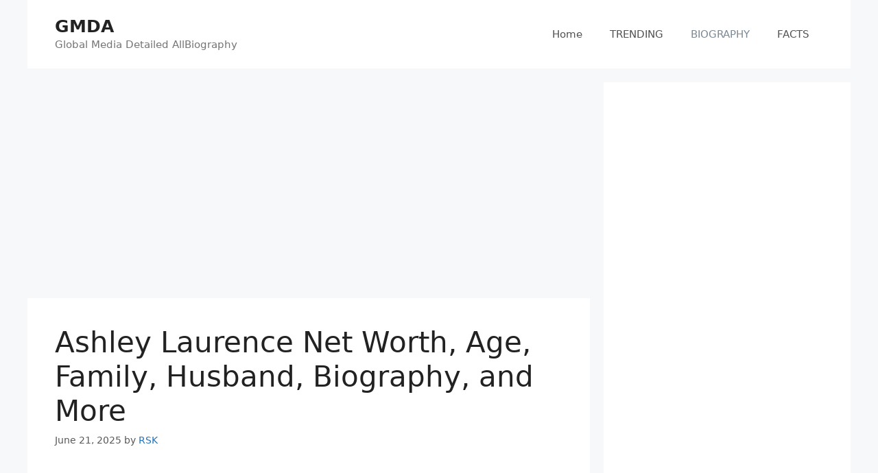

--- FILE ---
content_type: text/html; charset=UTF-8
request_url: https://gmda.in/ashley-laurence/
body_size: 20775
content:
<!DOCTYPE html>
<html lang="en-US">
<head>
	<meta charset="UTF-8">
	<meta name='robots' content='index, follow, max-image-preview:large, max-snippet:-1, max-video-preview:-1' />
<meta name="viewport" content="width=device-width, initial-scale=1">
	<!-- This site is optimized with the Yoast SEO plugin v26.7 - https://yoast.com/wordpress/plugins/seo/ -->
	<title>Ashley Laurence Net Worth, Family, Husband, Biography, and More</title>
	<meta name="description" content="Ashley Laurence is a Popular Actress. Ashley is known for portraying the role of &#039;Kirsty Cotton&#039; in the movie &#039;Hellraiser&#039;." />
	<link rel="canonical" href="https://gmda.in/ashley-laurence/" />
	<meta property="og:locale" content="en_US" />
	<meta property="og:type" content="article" />
	<meta property="og:title" content="Ashley Laurence Net Worth, Family, Husband, Biography, and More" />
	<meta property="og:description" content="Ashley Laurence is a Popular Actress. Ashley is known for portraying the role of &#039;Kirsty Cotton&#039; in the movie &#039;Hellraiser&#039;." />
	<meta property="og:url" content="https://gmda.in/ashley-laurence/" />
	<meta property="og:site_name" content="GMDA" />
	<meta property="article:published_time" content="2025-06-21T17:22:41+00:00" />
	<meta property="og:image" content="https://gmda.in/wp-content/uploads/2022/09/Ashley-Laurence-4.jpg" />
	<meta property="og:image:width" content="1080" />
	<meta property="og:image:height" content="1290" />
	<meta property="og:image:type" content="image/jpeg" />
	<meta name="author" content="RSK" />
	<meta name="twitter:card" content="summary_large_image" />
	<meta name="twitter:label1" content="Written by" />
	<meta name="twitter:data1" content="RSK" />
	<meta name="twitter:label2" content="Est. reading time" />
	<meta name="twitter:data2" content="5 minutes" />
	<script type="application/ld+json" class="yoast-schema-graph">{"@context":"https://schema.org","@graph":[{"@type":"Article","@id":"https://gmda.in/ashley-laurence/#article","isPartOf":{"@id":"https://gmda.in/ashley-laurence/"},"author":{"name":"RSK","@id":"https://gmda.in/#/schema/person/4b40bb032ed9a4a911962a9144b3361b"},"headline":"Ashley Laurence Net Worth, Age, Family, Husband, Biography, and More","datePublished":"2025-06-21T17:22:41+00:00","mainEntityOfPage":{"@id":"https://gmda.in/ashley-laurence/"},"wordCount":1101,"commentCount":3,"publisher":{"@id":"https://gmda.in/#/schema/person/4b40bb032ed9a4a911962a9144b3361b"},"image":{"@id":"https://gmda.in/ashley-laurence/#primaryimage"},"thumbnailUrl":"https://gmda.in/wp-content/uploads/2022/09/Ashley-Laurence-4.jpg","articleSection":["BIOGRAPHY"],"inLanguage":"en-US","potentialAction":[{"@type":"CommentAction","name":"Comment","target":["https://gmda.in/ashley-laurence/#respond"]}]},{"@type":"WebPage","@id":"https://gmda.in/ashley-laurence/","url":"https://gmda.in/ashley-laurence/","name":"Ashley Laurence Net Worth, Family, Husband, Biography, and More","isPartOf":{"@id":"https://gmda.in/#website"},"primaryImageOfPage":{"@id":"https://gmda.in/ashley-laurence/#primaryimage"},"image":{"@id":"https://gmda.in/ashley-laurence/#primaryimage"},"thumbnailUrl":"https://gmda.in/wp-content/uploads/2022/09/Ashley-Laurence-4.jpg","datePublished":"2025-06-21T17:22:41+00:00","description":"Ashley Laurence is a Popular Actress. Ashley is known for portraying the role of 'Kirsty Cotton' in the movie 'Hellraiser'.","breadcrumb":{"@id":"https://gmda.in/ashley-laurence/#breadcrumb"},"inLanguage":"en-US","potentialAction":[{"@type":"ReadAction","target":["https://gmda.in/ashley-laurence/"]}]},{"@type":"ImageObject","inLanguage":"en-US","@id":"https://gmda.in/ashley-laurence/#primaryimage","url":"https://gmda.in/wp-content/uploads/2022/09/Ashley-Laurence-4.jpg","contentUrl":"https://gmda.in/wp-content/uploads/2022/09/Ashley-Laurence-4.jpg","width":1080,"height":1290,"caption":"Ashley Laurence Wiki"},{"@type":"BreadcrumbList","@id":"https://gmda.in/ashley-laurence/#breadcrumb","itemListElement":[{"@type":"ListItem","position":1,"name":"Home","item":"https://gmda.in/"},{"@type":"ListItem","position":2,"name":"Ashley Laurence Net Worth, Age, Family, Husband, Biography, and More"}]},{"@type":"WebSite","@id":"https://gmda.in/#website","url":"https://gmda.in/","name":"GMDA","description":"Global Media Detailed AllBiography","publisher":{"@id":"https://gmda.in/#/schema/person/4b40bb032ed9a4a911962a9144b3361b"},"potentialAction":[{"@type":"SearchAction","target":{"@type":"EntryPoint","urlTemplate":"https://gmda.in/?s={search_term_string}"},"query-input":{"@type":"PropertyValueSpecification","valueRequired":true,"valueName":"search_term_string"}}],"inLanguage":"en-US"},{"@type":["Person","Organization"],"@id":"https://gmda.in/#/schema/person/4b40bb032ed9a4a911962a9144b3361b","name":"RSK","image":{"@type":"ImageObject","inLanguage":"en-US","@id":"https://gmda.in/#/schema/person/image/","url":"https://secure.gravatar.com/avatar/a347d9cae150363cfe54d5eafade6749279b0a6e1f3cbb76b0cac457191ea53d?s=96&d=mm&r=g","contentUrl":"https://secure.gravatar.com/avatar/a347d9cae150363cfe54d5eafade6749279b0a6e1f3cbb76b0cac457191ea53d?s=96&d=mm&r=g","caption":"RSK"},"logo":{"@id":"https://gmda.in/#/schema/person/image/"},"sameAs":["https://gmda.in"]}]}</script>
	<!-- / Yoast SEO plugin. -->


<link rel="alternate" type="application/rss+xml" title="GMDA &raquo; Feed" href="https://gmda.in/feed/" />
<link rel="alternate" type="application/rss+xml" title="GMDA &raquo; Comments Feed" href="https://gmda.in/comments/feed/" />
<link rel="alternate" type="application/rss+xml" title="GMDA &raquo; Ashley Laurence Net Worth, Age, Family, Husband, Biography, and More Comments Feed" href="https://gmda.in/ashley-laurence/feed/" />
<link rel="alternate" title="oEmbed (JSON)" type="application/json+oembed" href="https://gmda.in/wp-json/oembed/1.0/embed?url=https%3A%2F%2Fgmda.in%2Fashley-laurence%2F" />
<link rel="alternate" title="oEmbed (XML)" type="text/xml+oembed" href="https://gmda.in/wp-json/oembed/1.0/embed?url=https%3A%2F%2Fgmda.in%2Fashley-laurence%2F&#038;format=xml" />
<link rel="alternate" type="application/rss+xml" title="GMDA &raquo; Stories Feed" href="https://gmda.in/web-stories/feed/"><style id='wp-img-auto-sizes-contain-inline-css'>
img:is([sizes=auto i],[sizes^="auto," i]){contain-intrinsic-size:3000px 1500px}
/*# sourceURL=wp-img-auto-sizes-contain-inline-css */
</style>
<style id='wp-emoji-styles-inline-css'>

	img.wp-smiley, img.emoji {
		display: inline !important;
		border: none !important;
		box-shadow: none !important;
		height: 1em !important;
		width: 1em !important;
		margin: 0 0.07em !important;
		vertical-align: -0.1em !important;
		background: none !important;
		padding: 0 !important;
	}
/*# sourceURL=wp-emoji-styles-inline-css */
</style>
<style id='wp-block-library-inline-css'>
:root{--wp-block-synced-color:#7a00df;--wp-block-synced-color--rgb:122,0,223;--wp-bound-block-color:var(--wp-block-synced-color);--wp-editor-canvas-background:#ddd;--wp-admin-theme-color:#007cba;--wp-admin-theme-color--rgb:0,124,186;--wp-admin-theme-color-darker-10:#006ba1;--wp-admin-theme-color-darker-10--rgb:0,107,160.5;--wp-admin-theme-color-darker-20:#005a87;--wp-admin-theme-color-darker-20--rgb:0,90,135;--wp-admin-border-width-focus:2px}@media (min-resolution:192dpi){:root{--wp-admin-border-width-focus:1.5px}}.wp-element-button{cursor:pointer}:root .has-very-light-gray-background-color{background-color:#eee}:root .has-very-dark-gray-background-color{background-color:#313131}:root .has-very-light-gray-color{color:#eee}:root .has-very-dark-gray-color{color:#313131}:root .has-vivid-green-cyan-to-vivid-cyan-blue-gradient-background{background:linear-gradient(135deg,#00d084,#0693e3)}:root .has-purple-crush-gradient-background{background:linear-gradient(135deg,#34e2e4,#4721fb 50%,#ab1dfe)}:root .has-hazy-dawn-gradient-background{background:linear-gradient(135deg,#faaca8,#dad0ec)}:root .has-subdued-olive-gradient-background{background:linear-gradient(135deg,#fafae1,#67a671)}:root .has-atomic-cream-gradient-background{background:linear-gradient(135deg,#fdd79a,#004a59)}:root .has-nightshade-gradient-background{background:linear-gradient(135deg,#330968,#31cdcf)}:root .has-midnight-gradient-background{background:linear-gradient(135deg,#020381,#2874fc)}:root{--wp--preset--font-size--normal:16px;--wp--preset--font-size--huge:42px}.has-regular-font-size{font-size:1em}.has-larger-font-size{font-size:2.625em}.has-normal-font-size{font-size:var(--wp--preset--font-size--normal)}.has-huge-font-size{font-size:var(--wp--preset--font-size--huge)}.has-text-align-center{text-align:center}.has-text-align-left{text-align:left}.has-text-align-right{text-align:right}.has-fit-text{white-space:nowrap!important}#end-resizable-editor-section{display:none}.aligncenter{clear:both}.items-justified-left{justify-content:flex-start}.items-justified-center{justify-content:center}.items-justified-right{justify-content:flex-end}.items-justified-space-between{justify-content:space-between}.screen-reader-text{border:0;clip-path:inset(50%);height:1px;margin:-1px;overflow:hidden;padding:0;position:absolute;width:1px;word-wrap:normal!important}.screen-reader-text:focus{background-color:#ddd;clip-path:none;color:#444;display:block;font-size:1em;height:auto;left:5px;line-height:normal;padding:15px 23px 14px;text-decoration:none;top:5px;width:auto;z-index:100000}html :where(.has-border-color){border-style:solid}html :where([style*=border-top-color]){border-top-style:solid}html :where([style*=border-right-color]){border-right-style:solid}html :where([style*=border-bottom-color]){border-bottom-style:solid}html :where([style*=border-left-color]){border-left-style:solid}html :where([style*=border-width]){border-style:solid}html :where([style*=border-top-width]){border-top-style:solid}html :where([style*=border-right-width]){border-right-style:solid}html :where([style*=border-bottom-width]){border-bottom-style:solid}html :where([style*=border-left-width]){border-left-style:solid}html :where(img[class*=wp-image-]){height:auto;max-width:100%}:where(figure){margin:0 0 1em}html :where(.is-position-sticky){--wp-admin--admin-bar--position-offset:var(--wp-admin--admin-bar--height,0px)}@media screen and (max-width:600px){html :where(.is-position-sticky){--wp-admin--admin-bar--position-offset:0px}}

/*# sourceURL=wp-block-library-inline-css */
</style><style id='global-styles-inline-css'>
:root{--wp--preset--aspect-ratio--square: 1;--wp--preset--aspect-ratio--4-3: 4/3;--wp--preset--aspect-ratio--3-4: 3/4;--wp--preset--aspect-ratio--3-2: 3/2;--wp--preset--aspect-ratio--2-3: 2/3;--wp--preset--aspect-ratio--16-9: 16/9;--wp--preset--aspect-ratio--9-16: 9/16;--wp--preset--color--black: #000000;--wp--preset--color--cyan-bluish-gray: #abb8c3;--wp--preset--color--white: #ffffff;--wp--preset--color--pale-pink: #f78da7;--wp--preset--color--vivid-red: #cf2e2e;--wp--preset--color--luminous-vivid-orange: #ff6900;--wp--preset--color--luminous-vivid-amber: #fcb900;--wp--preset--color--light-green-cyan: #7bdcb5;--wp--preset--color--vivid-green-cyan: #00d084;--wp--preset--color--pale-cyan-blue: #8ed1fc;--wp--preset--color--vivid-cyan-blue: #0693e3;--wp--preset--color--vivid-purple: #9b51e0;--wp--preset--color--contrast: var(--contrast);--wp--preset--color--contrast-2: var(--contrast-2);--wp--preset--color--contrast-3: var(--contrast-3);--wp--preset--color--base: var(--base);--wp--preset--color--base-2: var(--base-2);--wp--preset--color--base-3: var(--base-3);--wp--preset--color--accent: var(--accent);--wp--preset--gradient--vivid-cyan-blue-to-vivid-purple: linear-gradient(135deg,rgb(6,147,227) 0%,rgb(155,81,224) 100%);--wp--preset--gradient--light-green-cyan-to-vivid-green-cyan: linear-gradient(135deg,rgb(122,220,180) 0%,rgb(0,208,130) 100%);--wp--preset--gradient--luminous-vivid-amber-to-luminous-vivid-orange: linear-gradient(135deg,rgb(252,185,0) 0%,rgb(255,105,0) 100%);--wp--preset--gradient--luminous-vivid-orange-to-vivid-red: linear-gradient(135deg,rgb(255,105,0) 0%,rgb(207,46,46) 100%);--wp--preset--gradient--very-light-gray-to-cyan-bluish-gray: linear-gradient(135deg,rgb(238,238,238) 0%,rgb(169,184,195) 100%);--wp--preset--gradient--cool-to-warm-spectrum: linear-gradient(135deg,rgb(74,234,220) 0%,rgb(151,120,209) 20%,rgb(207,42,186) 40%,rgb(238,44,130) 60%,rgb(251,105,98) 80%,rgb(254,248,76) 100%);--wp--preset--gradient--blush-light-purple: linear-gradient(135deg,rgb(255,206,236) 0%,rgb(152,150,240) 100%);--wp--preset--gradient--blush-bordeaux: linear-gradient(135deg,rgb(254,205,165) 0%,rgb(254,45,45) 50%,rgb(107,0,62) 100%);--wp--preset--gradient--luminous-dusk: linear-gradient(135deg,rgb(255,203,112) 0%,rgb(199,81,192) 50%,rgb(65,88,208) 100%);--wp--preset--gradient--pale-ocean: linear-gradient(135deg,rgb(255,245,203) 0%,rgb(182,227,212) 50%,rgb(51,167,181) 100%);--wp--preset--gradient--electric-grass: linear-gradient(135deg,rgb(202,248,128) 0%,rgb(113,206,126) 100%);--wp--preset--gradient--midnight: linear-gradient(135deg,rgb(2,3,129) 0%,rgb(40,116,252) 100%);--wp--preset--font-size--small: 13px;--wp--preset--font-size--medium: 20px;--wp--preset--font-size--large: 36px;--wp--preset--font-size--x-large: 42px;--wp--preset--spacing--20: 0.44rem;--wp--preset--spacing--30: 0.67rem;--wp--preset--spacing--40: 1rem;--wp--preset--spacing--50: 1.5rem;--wp--preset--spacing--60: 2.25rem;--wp--preset--spacing--70: 3.38rem;--wp--preset--spacing--80: 5.06rem;--wp--preset--shadow--natural: 6px 6px 9px rgba(0, 0, 0, 0.2);--wp--preset--shadow--deep: 12px 12px 50px rgba(0, 0, 0, 0.4);--wp--preset--shadow--sharp: 6px 6px 0px rgba(0, 0, 0, 0.2);--wp--preset--shadow--outlined: 6px 6px 0px -3px rgb(255, 255, 255), 6px 6px rgb(0, 0, 0);--wp--preset--shadow--crisp: 6px 6px 0px rgb(0, 0, 0);}:where(.is-layout-flex){gap: 0.5em;}:where(.is-layout-grid){gap: 0.5em;}body .is-layout-flex{display: flex;}.is-layout-flex{flex-wrap: wrap;align-items: center;}.is-layout-flex > :is(*, div){margin: 0;}body .is-layout-grid{display: grid;}.is-layout-grid > :is(*, div){margin: 0;}:where(.wp-block-columns.is-layout-flex){gap: 2em;}:where(.wp-block-columns.is-layout-grid){gap: 2em;}:where(.wp-block-post-template.is-layout-flex){gap: 1.25em;}:where(.wp-block-post-template.is-layout-grid){gap: 1.25em;}.has-black-color{color: var(--wp--preset--color--black) !important;}.has-cyan-bluish-gray-color{color: var(--wp--preset--color--cyan-bluish-gray) !important;}.has-white-color{color: var(--wp--preset--color--white) !important;}.has-pale-pink-color{color: var(--wp--preset--color--pale-pink) !important;}.has-vivid-red-color{color: var(--wp--preset--color--vivid-red) !important;}.has-luminous-vivid-orange-color{color: var(--wp--preset--color--luminous-vivid-orange) !important;}.has-luminous-vivid-amber-color{color: var(--wp--preset--color--luminous-vivid-amber) !important;}.has-light-green-cyan-color{color: var(--wp--preset--color--light-green-cyan) !important;}.has-vivid-green-cyan-color{color: var(--wp--preset--color--vivid-green-cyan) !important;}.has-pale-cyan-blue-color{color: var(--wp--preset--color--pale-cyan-blue) !important;}.has-vivid-cyan-blue-color{color: var(--wp--preset--color--vivid-cyan-blue) !important;}.has-vivid-purple-color{color: var(--wp--preset--color--vivid-purple) !important;}.has-black-background-color{background-color: var(--wp--preset--color--black) !important;}.has-cyan-bluish-gray-background-color{background-color: var(--wp--preset--color--cyan-bluish-gray) !important;}.has-white-background-color{background-color: var(--wp--preset--color--white) !important;}.has-pale-pink-background-color{background-color: var(--wp--preset--color--pale-pink) !important;}.has-vivid-red-background-color{background-color: var(--wp--preset--color--vivid-red) !important;}.has-luminous-vivid-orange-background-color{background-color: var(--wp--preset--color--luminous-vivid-orange) !important;}.has-luminous-vivid-amber-background-color{background-color: var(--wp--preset--color--luminous-vivid-amber) !important;}.has-light-green-cyan-background-color{background-color: var(--wp--preset--color--light-green-cyan) !important;}.has-vivid-green-cyan-background-color{background-color: var(--wp--preset--color--vivid-green-cyan) !important;}.has-pale-cyan-blue-background-color{background-color: var(--wp--preset--color--pale-cyan-blue) !important;}.has-vivid-cyan-blue-background-color{background-color: var(--wp--preset--color--vivid-cyan-blue) !important;}.has-vivid-purple-background-color{background-color: var(--wp--preset--color--vivid-purple) !important;}.has-black-border-color{border-color: var(--wp--preset--color--black) !important;}.has-cyan-bluish-gray-border-color{border-color: var(--wp--preset--color--cyan-bluish-gray) !important;}.has-white-border-color{border-color: var(--wp--preset--color--white) !important;}.has-pale-pink-border-color{border-color: var(--wp--preset--color--pale-pink) !important;}.has-vivid-red-border-color{border-color: var(--wp--preset--color--vivid-red) !important;}.has-luminous-vivid-orange-border-color{border-color: var(--wp--preset--color--luminous-vivid-orange) !important;}.has-luminous-vivid-amber-border-color{border-color: var(--wp--preset--color--luminous-vivid-amber) !important;}.has-light-green-cyan-border-color{border-color: var(--wp--preset--color--light-green-cyan) !important;}.has-vivid-green-cyan-border-color{border-color: var(--wp--preset--color--vivid-green-cyan) !important;}.has-pale-cyan-blue-border-color{border-color: var(--wp--preset--color--pale-cyan-blue) !important;}.has-vivid-cyan-blue-border-color{border-color: var(--wp--preset--color--vivid-cyan-blue) !important;}.has-vivid-purple-border-color{border-color: var(--wp--preset--color--vivid-purple) !important;}.has-vivid-cyan-blue-to-vivid-purple-gradient-background{background: var(--wp--preset--gradient--vivid-cyan-blue-to-vivid-purple) !important;}.has-light-green-cyan-to-vivid-green-cyan-gradient-background{background: var(--wp--preset--gradient--light-green-cyan-to-vivid-green-cyan) !important;}.has-luminous-vivid-amber-to-luminous-vivid-orange-gradient-background{background: var(--wp--preset--gradient--luminous-vivid-amber-to-luminous-vivid-orange) !important;}.has-luminous-vivid-orange-to-vivid-red-gradient-background{background: var(--wp--preset--gradient--luminous-vivid-orange-to-vivid-red) !important;}.has-very-light-gray-to-cyan-bluish-gray-gradient-background{background: var(--wp--preset--gradient--very-light-gray-to-cyan-bluish-gray) !important;}.has-cool-to-warm-spectrum-gradient-background{background: var(--wp--preset--gradient--cool-to-warm-spectrum) !important;}.has-blush-light-purple-gradient-background{background: var(--wp--preset--gradient--blush-light-purple) !important;}.has-blush-bordeaux-gradient-background{background: var(--wp--preset--gradient--blush-bordeaux) !important;}.has-luminous-dusk-gradient-background{background: var(--wp--preset--gradient--luminous-dusk) !important;}.has-pale-ocean-gradient-background{background: var(--wp--preset--gradient--pale-ocean) !important;}.has-electric-grass-gradient-background{background: var(--wp--preset--gradient--electric-grass) !important;}.has-midnight-gradient-background{background: var(--wp--preset--gradient--midnight) !important;}.has-small-font-size{font-size: var(--wp--preset--font-size--small) !important;}.has-medium-font-size{font-size: var(--wp--preset--font-size--medium) !important;}.has-large-font-size{font-size: var(--wp--preset--font-size--large) !important;}.has-x-large-font-size{font-size: var(--wp--preset--font-size--x-large) !important;}
/*# sourceURL=global-styles-inline-css */
</style>

<style id='classic-theme-styles-inline-css'>
/*! This file is auto-generated */
.wp-block-button__link{color:#fff;background-color:#32373c;border-radius:9999px;box-shadow:none;text-decoration:none;padding:calc(.667em + 2px) calc(1.333em + 2px);font-size:1.125em}.wp-block-file__button{background:#32373c;color:#fff;text-decoration:none}
/*# sourceURL=/wp-includes/css/classic-themes.min.css */
</style>
<link rel='stylesheet' id='contact-form-7-css' href='https://gmda.in/wp-content/plugins/contact-form-7/includes/css/styles.css?ver=6.1.4' media='all' />
<link rel='stylesheet' id='generate-comments-css' href='https://gmda.in/wp-content/themes/generatepress/assets/css/components/comments.min.css?ver=3.6.1' media='all' />
<link rel='stylesheet' id='generate-style-css' href='https://gmda.in/wp-content/themes/generatepress/assets/css/main.min.css?ver=3.6.1' media='all' />
<style id='generate-style-inline-css'>
body{background-color:#f7f8f9;color:#222222;}a{color:#1e73be;}a:hover, a:focus, a:active{color:#000000;}.wp-block-group__inner-container{max-width:1200px;margin-left:auto;margin-right:auto;}.site-header .header-image{width:20px;}.generate-back-to-top{font-size:20px;border-radius:3px;position:fixed;bottom:30px;right:30px;line-height:40px;width:40px;text-align:center;z-index:10;transition:opacity 300ms ease-in-out;opacity:0.1;transform:translateY(1000px);}.generate-back-to-top__show{opacity:1;transform:translateY(0);}:root{--contrast:#222222;--contrast-2:#575760;--contrast-3:#b2b2be;--base:#f0f0f0;--base-2:#f7f8f9;--base-3:#ffffff;--accent:#1e73be;}:root .has-contrast-color{color:var(--contrast);}:root .has-contrast-background-color{background-color:var(--contrast);}:root .has-contrast-2-color{color:var(--contrast-2);}:root .has-contrast-2-background-color{background-color:var(--contrast-2);}:root .has-contrast-3-color{color:var(--contrast-3);}:root .has-contrast-3-background-color{background-color:var(--contrast-3);}:root .has-base-color{color:var(--base);}:root .has-base-background-color{background-color:var(--base);}:root .has-base-2-color{color:var(--base-2);}:root .has-base-2-background-color{background-color:var(--base-2);}:root .has-base-3-color{color:var(--base-3);}:root .has-base-3-background-color{background-color:var(--base-3);}:root .has-accent-color{color:var(--accent);}:root .has-accent-background-color{background-color:var(--accent);}body, button, input, select, textarea{font-family:-apple-system, system-ui, BlinkMacSystemFont, "Segoe UI", Helvetica, Arial, sans-serif, "Apple Color Emoji", "Segoe UI Emoji", "Segoe UI Symbol";}body{line-height:1.5;}.entry-content > [class*="wp-block-"]:not(:last-child):not(.wp-block-heading){margin-bottom:1.5em;}.main-navigation .main-nav ul ul li a{font-size:14px;}.sidebar .widget, .footer-widgets .widget{font-size:17px;}@media (max-width:768px){h1{font-size:31px;}h2{font-size:27px;}h3{font-size:24px;}h4{font-size:22px;}h5{font-size:19px;}}.top-bar{background-color:#636363;color:#ffffff;}.top-bar a{color:#ffffff;}.top-bar a:hover{color:#303030;}.site-header{background-color:#ffffff;}.main-title a,.main-title a:hover{color:#222222;}.site-description{color:#757575;}.mobile-menu-control-wrapper .menu-toggle,.mobile-menu-control-wrapper .menu-toggle:hover,.mobile-menu-control-wrapper .menu-toggle:focus,.has-inline-mobile-toggle #site-navigation.toggled{background-color:rgba(0, 0, 0, 0.02);}.main-navigation,.main-navigation ul ul{background-color:#ffffff;}.main-navigation .main-nav ul li a, .main-navigation .menu-toggle, .main-navigation .menu-bar-items{color:#515151;}.main-navigation .main-nav ul li:not([class*="current-menu-"]):hover > a, .main-navigation .main-nav ul li:not([class*="current-menu-"]):focus > a, .main-navigation .main-nav ul li.sfHover:not([class*="current-menu-"]) > a, .main-navigation .menu-bar-item:hover > a, .main-navigation .menu-bar-item.sfHover > a{color:#7a8896;background-color:#ffffff;}button.menu-toggle:hover,button.menu-toggle:focus{color:#515151;}.main-navigation .main-nav ul li[class*="current-menu-"] > a{color:#7a8896;background-color:#ffffff;}.navigation-search input[type="search"],.navigation-search input[type="search"]:active, .navigation-search input[type="search"]:focus, .main-navigation .main-nav ul li.search-item.active > a, .main-navigation .menu-bar-items .search-item.active > a{color:#7a8896;background-color:#ffffff;}.main-navigation ul ul{background-color:#eaeaea;}.main-navigation .main-nav ul ul li a{color:#515151;}.main-navigation .main-nav ul ul li:not([class*="current-menu-"]):hover > a,.main-navigation .main-nav ul ul li:not([class*="current-menu-"]):focus > a, .main-navigation .main-nav ul ul li.sfHover:not([class*="current-menu-"]) > a{color:#7a8896;background-color:#eaeaea;}.main-navigation .main-nav ul ul li[class*="current-menu-"] > a{color:#7a8896;background-color:#eaeaea;}.separate-containers .inside-article, .separate-containers .comments-area, .separate-containers .page-header, .one-container .container, .separate-containers .paging-navigation, .inside-page-header{background-color:#ffffff;}.entry-title a{color:#222222;}.entry-title a:hover{color:#55555e;}.entry-meta{color:#595959;}.sidebar .widget{background-color:#ffffff;}.footer-widgets{background-color:#ffffff;}.footer-widgets .widget-title{color:#000000;}.site-info{color:#ffffff;background-color:#55555e;}.site-info a{color:#ffffff;}.site-info a:hover{color:#d3d3d3;}.footer-bar .widget_nav_menu .current-menu-item a{color:#d3d3d3;}input[type="text"],input[type="email"],input[type="url"],input[type="password"],input[type="search"],input[type="tel"],input[type="number"],textarea,select{color:#666666;background-color:#fafafa;border-color:#cccccc;}input[type="text"]:focus,input[type="email"]:focus,input[type="url"]:focus,input[type="password"]:focus,input[type="search"]:focus,input[type="tel"]:focus,input[type="number"]:focus,textarea:focus,select:focus{color:#666666;background-color:#ffffff;border-color:#bfbfbf;}button,html input[type="button"],input[type="reset"],input[type="submit"],a.button,a.wp-block-button__link:not(.has-background){color:#ffffff;background-color:#55555e;}button:hover,html input[type="button"]:hover,input[type="reset"]:hover,input[type="submit"]:hover,a.button:hover,button:focus,html input[type="button"]:focus,input[type="reset"]:focus,input[type="submit"]:focus,a.button:focus,a.wp-block-button__link:not(.has-background):active,a.wp-block-button__link:not(.has-background):focus,a.wp-block-button__link:not(.has-background):hover{color:#ffffff;background-color:#3f4047;}a.generate-back-to-top{background-color:rgba( 0,0,0,0.4 );color:#ffffff;}a.generate-back-to-top:hover,a.generate-back-to-top:focus{background-color:rgba( 0,0,0,0.6 );color:#ffffff;}:root{--gp-search-modal-bg-color:var(--base-3);--gp-search-modal-text-color:var(--contrast);--gp-search-modal-overlay-bg-color:rgba(0,0,0,0.2);}@media (max-width:768px){.main-navigation .menu-bar-item:hover > a, .main-navigation .menu-bar-item.sfHover > a{background:none;color:#515151;}}.nav-below-header .main-navigation .inside-navigation.grid-container, .nav-above-header .main-navigation .inside-navigation.grid-container{padding:0px 20px 0px 20px;}.site-main .wp-block-group__inner-container{padding:40px;}.separate-containers .paging-navigation{padding-top:20px;padding-bottom:20px;}.entry-content .alignwide, body:not(.no-sidebar) .entry-content .alignfull{margin-left:-40px;width:calc(100% + 80px);max-width:calc(100% + 80px);}.rtl .menu-item-has-children .dropdown-menu-toggle{padding-left:20px;}.rtl .main-navigation .main-nav ul li.menu-item-has-children > a{padding-right:20px;}@media (max-width:768px){.separate-containers .inside-article, .separate-containers .comments-area, .separate-containers .page-header, .separate-containers .paging-navigation, .one-container .site-content, .inside-page-header{padding:30px;}.site-main .wp-block-group__inner-container{padding:30px;}.inside-top-bar{padding-right:30px;padding-left:30px;}.inside-header{padding-right:30px;padding-left:30px;}.widget-area .widget{padding-top:30px;padding-right:30px;padding-bottom:30px;padding-left:30px;}.footer-widgets-container{padding-top:30px;padding-right:30px;padding-bottom:30px;padding-left:30px;}.inside-site-info{padding-right:30px;padding-left:30px;}.entry-content .alignwide, body:not(.no-sidebar) .entry-content .alignfull{margin-left:-30px;width:calc(100% + 60px);max-width:calc(100% + 60px);}.one-container .site-main .paging-navigation{margin-bottom:20px;}}/* End cached CSS */.is-right-sidebar{width:30%;}.is-left-sidebar{width:30%;}.site-content .content-area{width:70%;}@media (max-width:768px){.main-navigation .menu-toggle,.sidebar-nav-mobile:not(#sticky-placeholder){display:block;}.main-navigation ul,.gen-sidebar-nav,.main-navigation:not(.slideout-navigation):not(.toggled) .main-nav > ul,.has-inline-mobile-toggle #site-navigation .inside-navigation > *:not(.navigation-search):not(.main-nav){display:none;}.nav-align-right .inside-navigation,.nav-align-center .inside-navigation{justify-content:space-between;}.has-inline-mobile-toggle .mobile-menu-control-wrapper{display:flex;flex-wrap:wrap;}.has-inline-mobile-toggle .inside-header{flex-direction:row;text-align:left;flex-wrap:wrap;}.has-inline-mobile-toggle .header-widget,.has-inline-mobile-toggle #site-navigation{flex-basis:100%;}.nav-float-left .has-inline-mobile-toggle #site-navigation{order:10;}}
/*# sourceURL=generate-style-inline-css */
</style>
<link rel="https://api.w.org/" href="https://gmda.in/wp-json/" /><link rel="alternate" title="JSON" type="application/json" href="https://gmda.in/wp-json/wp/v2/posts/5277" /><link rel="EditURI" type="application/rsd+xml" title="RSD" href="https://gmda.in/xmlrpc.php?rsd" />
<meta name="generator" content="WordPress 6.9" />
<link rel='shortlink' href='https://gmda.in/?p=5277' />
<link rel="pingback" href="https://gmda.in/xmlrpc.php">
<link rel="icon" href="https://gmda.in/wp-content/uploads/2021/08/GMDA-150x150.png" sizes="32x32" />
<link rel="icon" href="https://gmda.in/wp-content/uploads/2021/08/GMDA.png" sizes="192x192" />
<link rel="apple-touch-icon" href="https://gmda.in/wp-content/uploads/2021/08/GMDA.png" />
<meta name="msapplication-TileImage" content="https://gmda.in/wp-content/uploads/2021/08/GMDA.png" />
</head>

<body class="wp-singular post-template-default single single-post postid-5277 single-format-standard wp-embed-responsive wp-theme-generatepress right-sidebar nav-float-right separate-containers header-aligned-left dropdown-hover" itemtype="https://schema.org/Blog" itemscope>
	<a class="screen-reader-text skip-link" href="#content" title="Skip to content">Skip to content</a>		<header class="site-header grid-container has-inline-mobile-toggle" id="masthead" aria-label="Site"  itemtype="https://schema.org/WPHeader" itemscope>
			<div class="inside-header grid-container">
				<div class="site-branding">
						<p class="main-title" itemprop="headline">
					<a href="https://gmda.in/" rel="home">GMDA</a>
				</p>
						<p class="site-description" itemprop="description">Global Media Detailed AllBiography</p>
					</div>	<nav class="main-navigation mobile-menu-control-wrapper" id="mobile-menu-control-wrapper" aria-label="Mobile Toggle">
				<button data-nav="site-navigation" class="menu-toggle" aria-controls="primary-menu" aria-expanded="false">
			<span class="gp-icon icon-menu-bars"><svg viewBox="0 0 512 512" aria-hidden="true" xmlns="http://www.w3.org/2000/svg" width="1em" height="1em"><path d="M0 96c0-13.255 10.745-24 24-24h464c13.255 0 24 10.745 24 24s-10.745 24-24 24H24c-13.255 0-24-10.745-24-24zm0 160c0-13.255 10.745-24 24-24h464c13.255 0 24 10.745 24 24s-10.745 24-24 24H24c-13.255 0-24-10.745-24-24zm0 160c0-13.255 10.745-24 24-24h464c13.255 0 24 10.745 24 24s-10.745 24-24 24H24c-13.255 0-24-10.745-24-24z" /></svg><svg viewBox="0 0 512 512" aria-hidden="true" xmlns="http://www.w3.org/2000/svg" width="1em" height="1em"><path d="M71.029 71.029c9.373-9.372 24.569-9.372 33.942 0L256 222.059l151.029-151.03c9.373-9.372 24.569-9.372 33.942 0 9.372 9.373 9.372 24.569 0 33.942L289.941 256l151.03 151.029c9.372 9.373 9.372 24.569 0 33.942-9.373 9.372-24.569 9.372-33.942 0L256 289.941l-151.029 151.03c-9.373 9.372-24.569 9.372-33.942 0-9.372-9.373-9.372-24.569 0-33.942L222.059 256 71.029 104.971c-9.372-9.373-9.372-24.569 0-33.942z" /></svg></span><span class="screen-reader-text">Menu</span>		</button>
	</nav>
			<nav class="main-navigation sub-menu-right" id="site-navigation" aria-label="Primary"  itemtype="https://schema.org/SiteNavigationElement" itemscope>
			<div class="inside-navigation grid-container">
								<button class="menu-toggle" aria-controls="primary-menu" aria-expanded="false">
					<span class="gp-icon icon-menu-bars"><svg viewBox="0 0 512 512" aria-hidden="true" xmlns="http://www.w3.org/2000/svg" width="1em" height="1em"><path d="M0 96c0-13.255 10.745-24 24-24h464c13.255 0 24 10.745 24 24s-10.745 24-24 24H24c-13.255 0-24-10.745-24-24zm0 160c0-13.255 10.745-24 24-24h464c13.255 0 24 10.745 24 24s-10.745 24-24 24H24c-13.255 0-24-10.745-24-24zm0 160c0-13.255 10.745-24 24-24h464c13.255 0 24 10.745 24 24s-10.745 24-24 24H24c-13.255 0-24-10.745-24-24z" /></svg><svg viewBox="0 0 512 512" aria-hidden="true" xmlns="http://www.w3.org/2000/svg" width="1em" height="1em"><path d="M71.029 71.029c9.373-9.372 24.569-9.372 33.942 0L256 222.059l151.029-151.03c9.373-9.372 24.569-9.372 33.942 0 9.372 9.373 9.372 24.569 0 33.942L289.941 256l151.03 151.029c9.372 9.373 9.372 24.569 0 33.942-9.373 9.372-24.569 9.372-33.942 0L256 289.941l-151.029 151.03c-9.373 9.372-24.569 9.372-33.942 0-9.372-9.373-9.372-24.569 0-33.942L222.059 256 71.029 104.971c-9.372-9.373-9.372-24.569 0-33.942z" /></svg></span><span class="mobile-menu">Menu</span>				</button>
				<div id="primary-menu" class="main-nav"><ul id="menu-menu-1" class=" menu sf-menu"><li id="menu-item-26" class="menu-item menu-item-type-custom menu-item-object-custom menu-item-home menu-item-26"><a href="https://gmda.in/">Home</a></li>
<li id="menu-item-33" class="menu-item menu-item-type-taxonomy menu-item-object-category menu-item-33"><a href="https://gmda.in/category/trending/">TRENDING</a></li>
<li id="menu-item-32" class="menu-item menu-item-type-taxonomy menu-item-object-category current-post-ancestor current-menu-parent current-post-parent menu-item-32"><a href="https://gmda.in/category/biography/">BIOGRAPHY</a></li>
<li id="menu-item-6240" class="menu-item menu-item-type-taxonomy menu-item-object-category menu-item-6240"><a href="https://gmda.in/category/facts/">FACTS</a></li>
</ul></div>			</div>
		</nav>
					</div>
		</header>
		
	<div class="site grid-container container hfeed" id="page">
				<div class="site-content" id="content">
			
	<div class="content-area" id="primary">
		<main class="site-main" id="main">
			<div class='code-block code-block-1' style='margin: 8px 0; clear: both;'>
<script async src="https://pagead2.googlesyndication.com/pagead/js/adsbygoogle.js?client=ca-pub-4630420030738321"
     crossorigin="anonymous"></script>
<!-- as -->
<ins class="adsbygoogle"
     style="display:inline-block;width:750px;height:300px"
     data-ad-client="ca-pub-4630420030738321"
     data-ad-slot="9002333915"></ins>
<script>
     (adsbygoogle = window.adsbygoogle || []).push({});
</script></div>

<article id="post-5277" class="post-5277 post type-post status-publish format-standard hentry category-biography" itemtype="https://schema.org/CreativeWork" itemscope>
	<div class="inside-article">
					<header class="entry-header">
				<h1 class="entry-title" itemprop="headline">Ashley Laurence Net Worth, Age, Family, Husband, Biography, and More</h1>		<div class="entry-meta">
			<span class="posted-on"><time class="entry-date published" datetime="2025-06-21T17:22:41+00:00" itemprop="datePublished">June 21, 2025</time></span> <span class="byline">by <span class="author vcard" itemprop="author" itemtype="https://schema.org/Person" itemscope><a class="url fn n" href="https://gmda.in/author/admin/" title="View all posts by RSK" rel="author" itemprop="url"><span class="author-name" itemprop="name">RSK</span></a></span></span> 		</div>
					</header>
			
		<div class="entry-content" itemprop="text">
			<div class='code-block code-block-2' style='margin: 8px auto; text-align: center; display: block; clear: both;'>
<script async src="https://pagead2.googlesyndication.com/pagead/js/adsbygoogle.js?client=ca-pub-4630420030738321"
     crossorigin="anonymous"></script>
<!-- ad -->
<ins class="adsbygoogle"
     style="display:block"
     data-ad-client="ca-pub-4630420030738321"
     data-ad-slot="5777388864"
     data-ad-format="auto"
     data-full-width-responsive="true"></ins>
<script>
     (adsbygoogle = window.adsbygoogle || []).push({});
</script></div>
<p><strong>Ashley Laurence is a Popular Actress, she was born on 28 May 1966 in Los Angeles, California. Ashley is known for portraying the role of &#8216;Kirsty Cotton&#8217; in the movie &#8216;Hellraiser&#8217;.</strong></p>
<p>She acted in films like &#8216;Deuce Coupe&#8217; (1992), &#8216;Hellraiser: Hellseeker&#8217; (2002), and &#8216;Red&#8217; (2008). She appeared in television series like &#8216;Suddenly Susan&#8217; (1997), &#8216;Beyond Belief: Fact or Fiction&#8217; (2000), and &#8216;Creepshow&#8217; (2021).</p>
<p>&nbsp;</p>
<p><strong>Ashley Laurence Wiki, Net Worth, Age, Salary, Movies, Family, Boyfriend, Husband, Income, Kids, Father, Biography, and More.</strong></p>
<p><a href="https://gmda.in/wp-content/uploads/2022/09/Ashley-Laurence-4.jpg"><div class='code-block code-block-3' style='margin: 8px auto; text-align: center; display: block; clear: both;'>
<script async src="https://pagead2.googlesyndication.com/pagead/js/adsbygoogle.js?client=ca-pub-4630420030738321"
     crossorigin="anonymous"></script>
<!-- af -->
<ins class="adsbygoogle"
     style="display:block"
     data-ad-client="ca-pub-4630420030738321"
     data-ad-slot="1566697028"
     data-ad-format="auto"
     data-full-width-responsive="true"></ins>
<script>
     (adsbygoogle = window.adsbygoogle || []).push({});
</script></div>
<img fetchpriority="high" decoding="async" class="aligncenter size-full wp-image-5279" src="https://gmda.in/wp-content/uploads/2022/09/Ashley-Laurence-4.jpg" alt="Ashley Laurence Wiki" width="1080" height="1290" srcset="https://gmda.in/wp-content/uploads/2022/09/Ashley-Laurence-4.jpg 1080w, https://gmda.in/wp-content/uploads/2022/09/Ashley-Laurence-4-251x300.jpg 251w, https://gmda.in/wp-content/uploads/2022/09/Ashley-Laurence-4-857x1024.jpg 857w, https://gmda.in/wp-content/uploads/2022/09/Ashley-Laurence-4-768x917.jpg 768w, https://gmda.in/wp-content/uploads/2022/09/Ashley-Laurence-4-150x179.jpg 150w" sizes="(max-width: 1080px) 100vw, 1080px" /></a></p>
<table id="tablepress-506" class="tablepress tablepress-id-506">
<thead>
<tr class="row-1 odd">
<th class="column-1"></th>
<th class="column-2">Ashley Bio in short</th>
</tr>
</thead>
<tbody class="row-hover">
<tr class="row-2 even">
<td class="column-1">Real Name</td>
<td class="column-2">Ashley Laurence</td>
</tr>
<tr class="row-3 odd">
<td class="column-1">Nick Name</td>
<td class="column-2">Ashley</td>
</tr>
<tr class="row-4 even">
<td class="column-1">Nationality</td>
<td class="column-2">American</td>
</tr>
<tr class="row-5 odd">
<td class="column-1">Date of Birth</td>
<td class="column-2">28 May 1966</td>
</tr>
<tr class="row-6 even">
<td class="column-1">Age (as in 2022)</td>
<td class="column-2">56</td>
</tr>
<tr class="row-7 odd">
<td class="column-1">Work</td>
<td class="column-2">Actress</td>
</tr>
<tr class="row-8 even">
<td class="column-1">Famous as</td>
<td class="column-2">Actress</td>
</tr>
<tr class="row-9 odd">
<td class="column-1">Birth Place</td>
<td class="column-2">Los Angeles, California</td>
</tr>
<tr class="row-10 even">
<td class="column-1">Hometown</td>
<td class="column-2">Los Angeles, California</td>
</tr>
<tr class="row-11 odd">
<td class="column-1">Height</td>
<td class="column-2">Feet: 5 feet 07 inches<br />
Centimeters: 170 CM<br />
Meters: 1.70 M</td>
</tr>
<tr class="row-12 even">
<td class="column-1">Waist</td>
<td class="column-2">32 inches</td>
</tr>
<tr class="row-13 odd">
<td class="column-1">Weight</td>
<td class="column-2">Approx 55 kg<br />
(121 lbs)</td>
</tr>
<tr class="row-14 even">
<td class="column-1">Caste</td>
<td class="column-2">Under review</td>
</tr>
<tr class="row-15 odd">
<td class="column-1">Education</td>
<td class="column-2">Graduate</td>
</tr>
<tr class="row-16 even">
<td class="column-1"><strong>Net worth (as in 2022)</strong></td>
<td class="column-2"><strong>$ 03 Million</strong></td>
</tr>
<tr class="row-17 odd">
<td class="column-1">Achievement</td>
<td class="column-2">1) She is the brand ambassador of the multiple brands</td>
</tr>
<tr class="row-18 even">
<td class="column-1">Zodiac sign / Star sign</td>
<td class="column-2">Gemini</td>
</tr>
<tr class="row-19 odd">
<td class="column-1">Hobbies</td>
<td class="column-2">Traveling, Shopping</td>
</tr>
</tbody>
</table>
<p>&nbsp;</p>
<h3>Ashley Laurence&#8217;s Net Worth</h3>
<p>According to <a href="http://Gmda.in">Gmda.in</a>, Ashley&#8217;s Net Worth is below, she Lives a Luxury LifeStyle, Laurence&#8217;s Primary Net Worth income comes from Films, Television, and Secondary income comes from Brands, ads, and Others.</p>
<p><strong>As of 2022, Ashley Laurence&#8217;s Net Worth is $ 03 Million.</strong></p>
<table id="tablepress-395" class="tablepress tablepress-id-395">
<thead>
<tr class="row-1 odd">
<th class="column-1">Ashley Laurence</th>
<th class="column-2">Net Worth</th>
</tr>
</thead>
<tbody class="row-hover">
<tr class="row-2 even">
<td class="column-1">Net Worth in 2022</td>
<td class="column-2"><strong>$ 03 Million</strong></td>
</tr>
<tr class="row-3 odd">
<td class="column-1">Net Worth in 2021</td>
<td class="column-2"><strong>$ 03 Million</strong></td>
</tr>
<tr class="row-4 even">
<td class="column-1">In 2020 Net Worth</td>
<td class="column-2"><strong>$ 02 Million</strong></td>
</tr>
<tr class="row-5 odd">
<td class="column-1">In 2019 Net Worth</td>
<td class="column-2"><strong>$ 02 Million</strong></td>
</tr>
<tr class="row-6 even">
<td class="column-1">Salary Monthly</td>
<td class="column-2">$ 3000</td>
</tr>
<tr class="row-7 odd">
<td class="column-1">Income Source</td>
<td class="column-2">Ashley Laurence&#8217;s Primary Net Worth income comes from Films, Television, and Secondary income comes from Brands, ads, and Others.</td>
</tr>
<tr class="row-8 even">
<td class="column-1">Income Verified Status</td>
<td class="column-2">Not Verified.</td>
</tr>
</tbody>
</table>
<div dir="auto">Note: This is her estimated income, she has never revealed her income.</div>
<div dir="auto"></div>
<h4 dir="auto"><strong>Ashley Car Collection </strong></h4>
<ul>
<li dir="auto">Under review</li>
</ul>
<h4>Bike Collection</h4>
<ul>
<li>Under review</li>
</ul>
<p>&nbsp;</p>
<div dir="auto">
<h3 dir="auto"><strong>Ashley Education</strong></h3>
<div dir="auto">Ashley completed her college at the University of California. Her Highest Qualification is Graduation.</div>
<div dir="auto"></div>
<div dir="auto"></div>
<h3 dir="auto">Ashley Family and Affairs/ Gf</h3>
<table class="tablepress tablepress-id-1004">
<tbody class="row-hover">
<tr class="row-19 odd">
<td class="column-1">
<h4><strong>Family</strong></h4>
</td>
<td class="column-2"></td>
</tr>
<tr class="row-20 even">
<td class="column-1">Current relation status</td>
<td class="column-2">Under review</td>
</tr>
<tr class="row-21 odd">
<td class="column-1">Father name</td>
<td class="column-2">Under review</td>
</tr>
<tr class="row-22 even">
<td class="column-1">Mother name</td>
<td class="column-2">Under review</td>
</tr>
<tr class="row-23 odd">
<td class="column-1">Sister name</td>
<td class="column-2">Under review</td>
</tr>
<tr class="row-24 even">
<td class="column-1">Brother name</td>
<td class="column-2">Under review</td>
</tr>
<tr class="row-25 odd">
<td class="column-1">Boyfriend name</td>
<td class="column-2">Under review</td>
</tr>
<tr class="row-26 even">
<td class="column-1">Husband name</td>
<td class="column-2">Under review</td>
</tr>
<tr class="row-27 odd">
<td class="column-1">Daughter name</td>
<td class="column-2">Under review</td>
</tr>
<tr class="row-28 even">
<td class="column-1">Son name</td>
<td class="column-2">Under review</td>
</tr>
<tr class="row-29 odd">
<td class="column-1">IMDb Profile</td>
<td class="column-2"><a href="https://www.imdb.com/name/nm0491090/">IMDb</a></td>
</tr>
</tbody>
<tfoot>
<tr class="row-30 even">
<th class="column-1" style="text-align: left;">Wikipedia Profile</th>
<th class="column-2" style="text-align: left;"><a href="https://en.wikipedia.org/wiki/Ashley_Laurence">Wikipedia</a></th>
</tr>
</tfoot>
</table>
<p>Ashley was born in Los Angeles, California, her mother, father, brother, and sister&#8217;s name is Under review.</p>
<p>Ashley Laurence&#8217;s Husband&#8217;s name is Under review.</p>
<p>&nbsp;</p>
<h3 dir="auto">Controversy</h3>
<ul>
<li>Ashley came into controversy when she got the opportunity to work in the film &#8216;Hellraiser&#8217;.</li>
</ul>
<p>&nbsp;</p>
<h3 dir="auto">Charity</h3>
<div dir="auto">Ashley donated to NGOs and trusts, but she has never revealed her donation, According to <a href="http://Gmda.in">Gmda.in</a>, Laurence donated to the needed ones and helped many people with education.</div>
<div dir="auto"></div>
<div dir="auto"></div>
<div dir="auto">
<h3>Ashley Laurence Awards and Achievement</h3>
<ul>
<li>Laurence is the brand ambassador of multiple brands.</li>
</ul>
<p>&nbsp;</p>
<h3><strong>Ashley Laurence Biography / Interesting Fact</strong></h3>
<ul>
<li><strong>Ashley Laurence is a Popular Actress, Ashley is known for portraying the role of &#8216;Kirsty Cotton&#8217; in the movie &#8216;Hellraiser&#8217;.</strong></li>
</ul>
<p><a href="https://gmda.in/wp-content/uploads/2022/09/Ashley-Laurence-3.jpg"><div class='code-block code-block-3' style='margin: 8px auto; text-align: center; display: block; clear: both;'>
<script async src="https://pagead2.googlesyndication.com/pagead/js/adsbygoogle.js?client=ca-pub-4630420030738321"
     crossorigin="anonymous"></script>
<!-- af -->
<ins class="adsbygoogle"
     style="display:block"
     data-ad-client="ca-pub-4630420030738321"
     data-ad-slot="1566697028"
     data-ad-format="auto"
     data-full-width-responsive="true"></ins>
<script>
     (adsbygoogle = window.adsbygoogle || []).push({});
</script></div>
<img decoding="async" class="aligncenter size-full wp-image-5287" src="https://gmda.in/wp-content/uploads/2022/09/Ashley-Laurence-3.jpg" alt="Ashley Laurence" width="765" height="744" srcset="https://gmda.in/wp-content/uploads/2022/09/Ashley-Laurence-3.jpg 765w, https://gmda.in/wp-content/uploads/2022/09/Ashley-Laurence-3-300x292.jpg 300w, https://gmda.in/wp-content/uploads/2022/09/Ashley-Laurence-3-150x146.jpg 150w" sizes="(max-width: 765px) 100vw, 765px" /></a></p>
<ul>
<li>She was born in Los Angeles, California.</li>
<li>From her childhood, Ashley was interested in acting.</li>
<li>She got the opportunity to work in the television series &#8216;Capitol&#8217; (1984).</li>
<li>In 1986, she acted in the fantasy drama TV series &#8216;Highway to Heaven&#8217; which was produced by &#8216;Kent McCray&#8217;.</li>
<li>Laurence made her debut in the supernatural horror film &#8216;Hellraiser&#8217; (1987).</li>
<li>She starred in the movie &#8216;Hellbound: Hellraiser II&#8217;.</li>
<li>She portrayed the role of &#8216;Jodie&#8217; in the horror anthology series &#8216;Monsters&#8217; (1989).</li>
<li>Ashley worked in the crime drama television series &#8216;Hunter&#8217; (1989).</li>
<li>Her first release in 1990 was the movie &#8216;Face the Edge&#8217;.</li>
<li>In 1992, she was part of films like &#8216;Mikey&#8217;, &#8216;Deuce Coupe&#8217;, and &#8216;Hellraiser III: Hell on Earth&#8217;.</li>
<li>She was seen in the horror movie &#8216;The Lurking Fear&#8217; (1994), which was directed by &#8216;C. Courtney Joyner&#8217;.</li>
<li>Laurence acted in the action film &#8216;Stranger by Night&#8217; (1994).</li>
<li>She starred in the science fiction drama series &#8216;Legend&#8217; (1995).</li>
<li>In the same year, she appeared in movies like &#8216;Savate&#8217;, &#8216;Felony&#8217;, &#8216;Triplecross&#8217;, and &#8216;American Cop&#8217;.</li>
<li>Ashley played the role of &#8216;Daniela&#8217; in the television series &#8216;Hercules: The Legendary Journeys&#8217; (1996).</li>
<li>She worked in the crime film &#8216;Livers Ain&#8217;t Cheap&#8217; (1996), which was directed by &#8216;James Merendino&#8217;.</li>
<li>Her first release in 1997, was the movie &#8216;Cupid&#8217;.</li>
<li>In the same year, she was seen in the TV series &#8216;Suddenly Susan&#8217;.</li>
<li>Laurence was part of the psychological action thriller film &#8216;A Murder of Crows&#8217; (1998).</li>
<li>In 1999, she acted in the television series &#8216;Beverly Hills, 90210&#8217;.</li>
<li>She portrayed the role of &#8216;Kris Miller&#8217; in the horror movie &#8216;Warlock III: The End of Innocence&#8217; (1999).</li>
<li>Ashley starred in the film &#8216;Cypress Edge&#8217; (2000).</li>
<li>She worked in the television series &#8216;Beyond Belief: Fact or Fiction&#8217; (2000).</li>
<li>In 2002, she was part of movies like &#8216;Hellraiser: Hellseeker&#8217; and &#8216;Gentle Ben&#8217;.</li>
<li>Laurence appeared in the TV film &#8216;Gentle Ben 2: Danger on the Mountain&#8217; (2003).</li>
<li>In 2004, she was seen in movies like &#8216;Lightning Bug&#8217; and &#8216;Tomb of Terror&#8217;.</li>
<li>She acted in the medical drama television series &#8216;ER&#8217; (2004).</li>
<li>Her first release in 2005, was the film &#8216;Mystery Woman: Sing Me a Murder&#8217;.</li>
<li>Ashley played the role of &#8216;Maria&#8217; in the horror movie &#8216;Chill&#8217; (2007), which was directed by &#8216;Serge Rodnunsky&#8217;.</li>
<li>She starred in the thriller film &#8216;Red&#8217; (2008).</li>
<li>In 2015, she was part of the movie &#8216;The Green Fairy&#8217;.</li>
<li>Laurence gave her voice to the character &#8216;Jizzelda&#8217; in the animated horror comedy TV series &#8216;JJ Villard&#8217;s Fairy Tales&#8217;.</li>
<li>She acted in the horror anthology streaming television series &#8216;Creepshow&#8217; (2021).</li>
<li>She is a dog lover.</li>
<li>Ashley has more than 31 K Followers on Instagram.</li>
</ul>
<p>&nbsp;</p>
<h4><strong>Ashley Laurence Tv Series List</strong></h4>
<ul>
<li>Capitol (1984)</li>
<li>Highway to Heaven (1986)</li>
<li>Monsters (1989)</li>
<li>Hunter (1989)</li>
<li>Legend (1995)</li>
<li>Hercules: The Legendary Journeys (1996)</li>
<li>Suddenly Susan (1997)</li>
<li>Beverly Hills, 90210 (1999)</li>
<li>Beyond Belief: Fact or Fiction (2000)</li>
<li>ER (2004)</li>
<li>JJ Villard&#8217;s Fairy Tales (2020)</li>
<li>Creepshow (2021)</li>
</ul>
<p>&nbsp;</p>
<h4><strong>Ashley Laurence Movie List</strong></h4>
<ul>
<li>Hellraiser (1987)</li>
<li>Hellbound: Hellraiser II (1988)</li>
<li>Face the Edge (1990)</li>
<li>Mikey (1992)</li>
<li>Deuce Coupe (1992)</li>
<li>Hellraiser III: Hell on Earth (1992)</li>
<li>The Lurking Fear (1994)</li>
<li>Stranger by Night (1994)</li>
<li>Savate (1995)</li>
<li>Felony (1995)</li>
<li>Triplecross (1995)</li>
<li>American Cop (1995)</li>
<li>Livers Ain&#8217;t Cheap (1996)</li>
<li>Cupid (1997)</li>
<li>A Murder of Crows (1998)</li>
<li>Warlock III: The End of Innocence (1999)</li>
<li>Cypress Edge (2000)</li>
<li>Hellraiser: Hellseeker (2002)</li>
<li>Gentle Ben (2002)</li>
<li>Gentle Ben 2: Danger on the Mountain (2003)</li>
<li>Lightning Bug (2004)</li>
<li>Tomb of Terror (2004)</li>
<li>Mystery Woman: Sing Me a Murder (2005)</li>
<li>Chill (2007)</li>
<li>Red (2008)</li>
<li>The Green Fairy (2015)</li>
</ul>
<p>&nbsp;</p>
<h4><strong>Ashley Laurence Music Video Song List</strong></h4>
<ul>
<li>Snuff (2009)</li>
<li>Unholy Manipulator (2012)</li>
</ul>
<p>&nbsp;</p>
<h4><strong>Favorites Actor, Actress, Food, Colour, Destination</strong></h4>
<p><strong>Actors</strong></p>
<ul>
<li>Under review</li>
</ul>
<p><strong>Actress </strong></p>
<ul>
<li>Under review</li>
</ul>
<p><strong>Food </strong></p>
<ul>
<li>Home Food</li>
</ul>
<h4><strong>Colour</strong></h4>
<ul>
<li>Black</li>
</ul>
<p><strong>Destinations</strong></p>
<ul>
<li>Under review</li>
</ul>
<p>&nbsp;</p>
<h4><strong>Instagram</strong></h4>
<p>Ashley is a socially active person, loves to share her pictures and stories on <a href="https://www.instagram.com/ashleylaurence/">Instagram.</a></p>
<p>Followers: 31 K<br />
Following: 7390<br />
Posts: 462</p>
</div>
</div>
<p>&nbsp;</p>
<div dir="auto">
<div dir="auto">
<h3>FAQ</h3>
<h3>Who is Ashley Laurence?</h3>
<p>Ashley Laurence is a Popular Actress, from Los Angeles, California. Ashley is known for working in films like &#8216;Hellraiser&#8217;, &#8216;Lightning Bug&#8217;, and &#8216;Red&#8217;.</p>
<p>&nbsp;</p>
<h3>What is Ashley Laurence&#8217;s Husband&#8217;s name?</h3>
<p>Ashley Laurence&#8217;s Husband&#8217;s name is Under review.</p>
<p>&nbsp;</p>
</div>
</div>
<p>&nbsp;</p>
<div dir="auto">
<div dir="auto">
<p>Read More:</p>
<p><a href="https://gmda.in/jalen-hurts/">Jalen Hurts Net Worth, Age, Family, Girlfriend, Biography, and More</a></p>
<p><a href="https://gmda.in/kip-chapman/">Kip Chapman Net Worth, Age, Family, Girlfriend, Biography, and More</a></p>
<p><a href="https://gmda.in/julia-rose/">Julia Rose Net Worth, Age, Family, Boyfriend, Biography, and More</a></p>
</div>
</div>
<div class='code-block code-block-4' style='margin: 8px auto; text-align: center; display: block; clear: both;'>
<script async src="https://pagead2.googlesyndication.com/pagead/js/adsbygoogle.js?client=ca-pub-4630420030738321"
     crossorigin="anonymous"></script>
<!-- ax -->
<ins class="adsbygoogle"
     style="display:block"
     data-ad-client="ca-pub-4630420030738321"
     data-ad-slot="3750007230"
     data-ad-format="auto"
     data-full-width-responsive="true"></ins>
<script>
     (adsbygoogle = window.adsbygoogle || []).push({});
</script></div>
<!-- CONTENT END 1 -->
		</div>

				<footer class="entry-meta" aria-label="Entry meta">
			<span class="cat-links"><span class="gp-icon icon-categories"><svg viewBox="0 0 512 512" aria-hidden="true" xmlns="http://www.w3.org/2000/svg" width="1em" height="1em"><path d="M0 112c0-26.51 21.49-48 48-48h110.014a48 48 0 0143.592 27.907l12.349 26.791A16 16 0 00228.486 128H464c26.51 0 48 21.49 48 48v224c0 26.51-21.49 48-48 48H48c-26.51 0-48-21.49-48-48V112z" /></svg></span><span class="screen-reader-text">Categories </span><a href="https://gmda.in/category/biography/" rel="category tag">BIOGRAPHY</a></span> 		<nav id="nav-below" class="post-navigation" aria-label="Posts">
			<div class="nav-previous"><span class="gp-icon icon-arrow-left"><svg viewBox="0 0 192 512" aria-hidden="true" xmlns="http://www.w3.org/2000/svg" width="1em" height="1em" fill-rule="evenodd" clip-rule="evenodd" stroke-linejoin="round" stroke-miterlimit="1.414"><path d="M178.425 138.212c0 2.265-1.133 4.813-2.832 6.512L64.276 256.001l111.317 111.277c1.7 1.7 2.832 4.247 2.832 6.513 0 2.265-1.133 4.813-2.832 6.512L161.43 394.46c-1.7 1.7-4.249 2.832-6.514 2.832-2.266 0-4.816-1.133-6.515-2.832L16.407 262.514c-1.699-1.7-2.832-4.248-2.832-6.513 0-2.265 1.133-4.813 2.832-6.512l131.994-131.947c1.7-1.699 4.249-2.831 6.515-2.831 2.265 0 4.815 1.132 6.514 2.831l14.163 14.157c1.7 1.7 2.832 3.965 2.832 6.513z" fill-rule="nonzero" /></svg></span><span class="prev"><a href="https://gmda.in/kip-chapman/" rel="prev">Kip Chapman Net Worth, Age, Family, Wife, Biography, and More</a></span></div><div class="nav-next"><span class="gp-icon icon-arrow-right"><svg viewBox="0 0 192 512" aria-hidden="true" xmlns="http://www.w3.org/2000/svg" width="1em" height="1em" fill-rule="evenodd" clip-rule="evenodd" stroke-linejoin="round" stroke-miterlimit="1.414"><path d="M178.425 256.001c0 2.266-1.133 4.815-2.832 6.515L43.599 394.509c-1.7 1.7-4.248 2.833-6.514 2.833s-4.816-1.133-6.515-2.833l-14.163-14.162c-1.699-1.7-2.832-3.966-2.832-6.515 0-2.266 1.133-4.815 2.832-6.515l111.317-111.316L16.407 144.685c-1.699-1.7-2.832-4.249-2.832-6.515s1.133-4.815 2.832-6.515l14.163-14.162c1.7-1.7 4.249-2.833 6.515-2.833s4.815 1.133 6.514 2.833l131.994 131.993c1.7 1.7 2.832 4.249 2.832 6.515z" fill-rule="nonzero" /></svg></span><span class="next"><a href="https://gmda.in/deeksha-gupta/" rel="next">Deeksha Gupta Net Worth, Age, Family, Boyfriend, Biography, and More</a></span></div>		</nav>
				</footer>
			</div>
</article>

			<div class="comments-area">
				<div id="comments">

	<h2 class="comments-title">3 thoughts on &ldquo;Ashley Laurence Net Worth, Age, Family, Husband, Biography, and More&rdquo;</h2>
		<ol class="comment-list">
			
		<li id="comment-1390" class="pingback even thread-even depth-1">
			<div class="comment-body">
				Pingback: <a href="https://gmda.in/deeksha-gupta/" class="url" rel="ugc">Deeksha Gupta Net Worth, Family, Boyfriend, Biography, and More</a> 			</div>

		</li><!-- #comment-## -->

		<li id="comment-2980" class="pingback odd alt thread-odd thread-alt depth-1">
			<div class="comment-body">
				Pingback: <a href="https://gmda.in/ana-de-armas/" class="url" rel="ugc">Ana De Armas Net Worth, Family, Husband, Biography, and More</a> 			</div>

		</li><!-- #comment-## -->

		<li id="comment-5103" class="pingback even thread-even depth-1">
			<div class="comment-body">
				Pingback: <a href="https://gmda.in/ryan-grantham/" class="url" rel="ugc">Ryan Grantham Net Worth, Family, Girlfriend, Biography, and More</a> 			</div>

		</li><!-- #comment-## -->
		</ol><!-- .comment-list -->

			<div id="respond" class="comment-respond">
		<h3 id="reply-title" class="comment-reply-title">Leave a Comment <small><a rel="nofollow" id="cancel-comment-reply-link" href="/ashley-laurence/#respond" style="display:none;">Cancel reply</a></small></h3><form action="https://gmda.in/wp-comments-post.php" method="post" id="commentform" class="comment-form"><p class="comment-form-comment"><label for="comment" class="screen-reader-text">Comment</label><textarea id="comment" name="comment" cols="45" rows="8" required></textarea></p><label for="author" class="screen-reader-text">Name</label><input placeholder="Name *" id="author" name="author" type="text" value="" size="30" required />
<label for="email" class="screen-reader-text">Email</label><input placeholder="Email *" id="email" name="email" type="email" value="" size="30" required />
<label for="url" class="screen-reader-text">Website</label><input placeholder="Website" id="url" name="url" type="url" value="" size="30" />
<p class="comment-form-cookies-consent"><input id="wp-comment-cookies-consent" name="wp-comment-cookies-consent" type="checkbox" value="yes" /> <label for="wp-comment-cookies-consent">Save my name, email, and website in this browser for the next time I comment.</label></p>
<p class="form-submit"><input name="submit" type="submit" id="submit" class="submit" value="Post Comment" /> <input type='hidden' name='comment_post_ID' value='5277' id='comment_post_ID' />
<input type='hidden' name='comment_parent' id='comment_parent' value='0' />
</p></form>	</div><!-- #respond -->
	
</div><!-- #comments -->
			</div>

			<div class='code-block code-block-5' style='margin: 8px auto; text-align: center; display: block; clear: both;'>
<script async src="https://pagead2.googlesyndication.com/pagead/js/adsbygoogle.js?client=ca-pub-4630420030738321"
     crossorigin="anonymous"></script>
<!-- ax -->
<ins class="adsbygoogle"
     style="display:block"
     data-ad-client="ca-pub-4630420030738321"
     data-ad-slot="3750007230"
     data-ad-format="auto"
     data-full-width-responsive="true"></ins>
<script>
     (adsbygoogle = window.adsbygoogle || []).push({});
</script></div>
		</main>
	</div>

	<div class="widget-area sidebar is-right-sidebar" id="right-sidebar">
	<div class="inside-right-sidebar">
		<aside id="block-20" class="widget inner-padding widget_block"><script async src="https://pagead2.googlesyndication.com/pagead/js/adsbygoogle.js?client=ca-pub-4630420030738321"
     crossorigin="anonymous"></script>
<!-- asd -->
<ins class="adsbygoogle"
     style="display:block"
     data-ad-client="ca-pub-4630420030738321"
     data-ad-slot="6647633319"
     data-ad-format="auto"
     data-full-width-responsive="true"></ins>
<script>
     (adsbygoogle = window.adsbygoogle || []).push({});
</script></aside><aside id="nav_menu-3" class="widget inner-padding widget_nav_menu"><div class="menu-footer-container"><ul id="menu-footer" class="menu"><li id="menu-item-34" class="menu-item menu-item-type-post_type menu-item-object-page menu-item-34"><a href="https://gmda.in/about-us/">About Us</a></li>
<li id="menu-item-35" class="menu-item menu-item-type-post_type menu-item-object-page menu-item-35"><a href="https://gmda.in/contact/">Contact</a></li>
<li id="menu-item-36" class="menu-item menu-item-type-post_type menu-item-object-page menu-item-36"><a href="https://gmda.in/disclaimer/">Disclaimer</a></li>
<li id="menu-item-37" class="menu-item menu-item-type-post_type menu-item-object-page menu-item-37"><a href="https://gmda.in/privacy-policy/">Privacy Policy</a></li>
<li id="menu-item-38" class="menu-item menu-item-type-post_type menu-item-object-page menu-item-38"><a href="https://gmda.in/terms-and-conditions/">Terms and Conditions</a></li>
</ul></div></aside>	</div>
</div>

	</div>
</div>


<div class="site-footer grid-container">
			<footer class="site-info" aria-label="Site"  itemtype="https://schema.org/WPFooter" itemscope>
			<div class="inside-site-info grid-container">
								<div class="copyright-bar">
					<span class="copyright">&copy; 2026 GMDA</span> &bull; Built with <a href="https://generatepress.com" itemprop="url">GeneratePress</a>				</div>
			</div>
		</footer>
		</div>

<a title="Scroll back to top" aria-label="Scroll back to top" rel="nofollow" href="#" class="generate-back-to-top" data-scroll-speed="400" data-start-scroll="300" role="button">
					<span class="gp-icon icon-arrow-up"><svg viewBox="0 0 330 512" aria-hidden="true" xmlns="http://www.w3.org/2000/svg" width="1em" height="1em" fill-rule="evenodd" clip-rule="evenodd" stroke-linejoin="round" stroke-miterlimit="1.414"><path d="M305.863 314.916c0 2.266-1.133 4.815-2.832 6.514l-14.157 14.163c-1.699 1.7-3.964 2.832-6.513 2.832-2.265 0-4.813-1.133-6.512-2.832L164.572 224.276 53.295 335.593c-1.699 1.7-4.247 2.832-6.512 2.832-2.265 0-4.814-1.133-6.513-2.832L26.113 321.43c-1.699-1.7-2.831-4.248-2.831-6.514s1.132-4.816 2.831-6.515L158.06 176.408c1.699-1.7 4.247-2.833 6.512-2.833 2.265 0 4.814 1.133 6.513 2.833L303.03 308.4c1.7 1.7 2.832 4.249 2.832 6.515z" fill-rule="nonzero" /></svg></span>
				</a><script type="speculationrules">
{"prefetch":[{"source":"document","where":{"and":[{"href_matches":"/*"},{"not":{"href_matches":["/wp-*.php","/wp-admin/*","/wp-content/uploads/*","/wp-content/*","/wp-content/plugins/*","/wp-content/themes/generatepress/*","/*\\?(.+)"]}},{"not":{"selector_matches":"a[rel~=\"nofollow\"]"}},{"not":{"selector_matches":".no-prefetch, .no-prefetch a"}}]},"eagerness":"conservative"}]}
</script>
<script id="generate-a11y">
!function(){"use strict";if("querySelector"in document&&"addEventListener"in window){var e=document.body;e.addEventListener("pointerdown",(function(){e.classList.add("using-mouse")}),{passive:!0}),e.addEventListener("keydown",(function(){e.classList.remove("using-mouse")}),{passive:!0})}}();
</script>
<script src="https://gmda.in/wp-includes/js/dist/hooks.min.js?ver=dd5603f07f9220ed27f1" id="wp-hooks-js"></script>
<script src="https://gmda.in/wp-includes/js/dist/i18n.min.js?ver=c26c3dc7bed366793375" id="wp-i18n-js"></script>
<script id="wp-i18n-js-after">
wp.i18n.setLocaleData( { 'text direction\u0004ltr': [ 'ltr' ] } );
//# sourceURL=wp-i18n-js-after
</script>
<script src="https://gmda.in/wp-content/plugins/contact-form-7/includes/swv/js/index.js?ver=6.1.4" id="swv-js"></script>
<script id="contact-form-7-js-before">
var wpcf7 = {
    "api": {
        "root": "https:\/\/gmda.in\/wp-json\/",
        "namespace": "contact-form-7\/v1"
    },
    "cached": 1
};
//# sourceURL=contact-form-7-js-before
</script>
<script src="https://gmda.in/wp-content/plugins/contact-form-7/includes/js/index.js?ver=6.1.4" id="contact-form-7-js"></script>
<script id="generate-menu-js-before">
var generatepressMenu = {"toggleOpenedSubMenus":true,"openSubMenuLabel":"Open Sub-Menu","closeSubMenuLabel":"Close Sub-Menu"};
//# sourceURL=generate-menu-js-before
</script>
<script src="https://gmda.in/wp-content/themes/generatepress/assets/js/menu.min.js?ver=3.6.1" id="generate-menu-js"></script>
<script id="generate-back-to-top-js-before">
var generatepressBackToTop = {"smooth":true};
//# sourceURL=generate-back-to-top-js-before
</script>
<script src="https://gmda.in/wp-content/themes/generatepress/assets/js/back-to-top.min.js?ver=3.6.1" id="generate-back-to-top-js"></script>
<script src="https://gmda.in/wp-includes/js/comment-reply.min.js?ver=6.9" id="comment-reply-js" async data-wp-strategy="async" fetchpriority="low"></script>
<script id="wp-emoji-settings" type="application/json">
{"baseUrl":"https://s.w.org/images/core/emoji/17.0.2/72x72/","ext":".png","svgUrl":"https://s.w.org/images/core/emoji/17.0.2/svg/","svgExt":".svg","source":{"concatemoji":"https://gmda.in/wp-includes/js/wp-emoji-release.min.js?ver=6.9"}}
</script>
<script type="module">
/*! This file is auto-generated */
const a=JSON.parse(document.getElementById("wp-emoji-settings").textContent),o=(window._wpemojiSettings=a,"wpEmojiSettingsSupports"),s=["flag","emoji"];function i(e){try{var t={supportTests:e,timestamp:(new Date).valueOf()};sessionStorage.setItem(o,JSON.stringify(t))}catch(e){}}function c(e,t,n){e.clearRect(0,0,e.canvas.width,e.canvas.height),e.fillText(t,0,0);t=new Uint32Array(e.getImageData(0,0,e.canvas.width,e.canvas.height).data);e.clearRect(0,0,e.canvas.width,e.canvas.height),e.fillText(n,0,0);const a=new Uint32Array(e.getImageData(0,0,e.canvas.width,e.canvas.height).data);return t.every((e,t)=>e===a[t])}function p(e,t){e.clearRect(0,0,e.canvas.width,e.canvas.height),e.fillText(t,0,0);var n=e.getImageData(16,16,1,1);for(let e=0;e<n.data.length;e++)if(0!==n.data[e])return!1;return!0}function u(e,t,n,a){switch(t){case"flag":return n(e,"\ud83c\udff3\ufe0f\u200d\u26a7\ufe0f","\ud83c\udff3\ufe0f\u200b\u26a7\ufe0f")?!1:!n(e,"\ud83c\udde8\ud83c\uddf6","\ud83c\udde8\u200b\ud83c\uddf6")&&!n(e,"\ud83c\udff4\udb40\udc67\udb40\udc62\udb40\udc65\udb40\udc6e\udb40\udc67\udb40\udc7f","\ud83c\udff4\u200b\udb40\udc67\u200b\udb40\udc62\u200b\udb40\udc65\u200b\udb40\udc6e\u200b\udb40\udc67\u200b\udb40\udc7f");case"emoji":return!a(e,"\ud83e\u1fac8")}return!1}function f(e,t,n,a){let r;const o=(r="undefined"!=typeof WorkerGlobalScope&&self instanceof WorkerGlobalScope?new OffscreenCanvas(300,150):document.createElement("canvas")).getContext("2d",{willReadFrequently:!0}),s=(o.textBaseline="top",o.font="600 32px Arial",{});return e.forEach(e=>{s[e]=t(o,e,n,a)}),s}function r(e){var t=document.createElement("script");t.src=e,t.defer=!0,document.head.appendChild(t)}a.supports={everything:!0,everythingExceptFlag:!0},new Promise(t=>{let n=function(){try{var e=JSON.parse(sessionStorage.getItem(o));if("object"==typeof e&&"number"==typeof e.timestamp&&(new Date).valueOf()<e.timestamp+604800&&"object"==typeof e.supportTests)return e.supportTests}catch(e){}return null}();if(!n){if("undefined"!=typeof Worker&&"undefined"!=typeof OffscreenCanvas&&"undefined"!=typeof URL&&URL.createObjectURL&&"undefined"!=typeof Blob)try{var e="postMessage("+f.toString()+"("+[JSON.stringify(s),u.toString(),c.toString(),p.toString()].join(",")+"));",a=new Blob([e],{type:"text/javascript"});const r=new Worker(URL.createObjectURL(a),{name:"wpTestEmojiSupports"});return void(r.onmessage=e=>{i(n=e.data),r.terminate(),t(n)})}catch(e){}i(n=f(s,u,c,p))}t(n)}).then(e=>{for(const n in e)a.supports[n]=e[n],a.supports.everything=a.supports.everything&&a.supports[n],"flag"!==n&&(a.supports.everythingExceptFlag=a.supports.everythingExceptFlag&&a.supports[n]);var t;a.supports.everythingExceptFlag=a.supports.everythingExceptFlag&&!a.supports.flag,a.supports.everything||((t=a.source||{}).concatemoji?r(t.concatemoji):t.wpemoji&&t.twemoji&&(r(t.twemoji),r(t.wpemoji)))});
//# sourceURL=https://gmda.in/wp-includes/js/wp-emoji-loader.min.js
</script>

</body>
</html>


--- FILE ---
content_type: text/html; charset=utf-8
request_url: https://www.google.com/recaptcha/api2/aframe
body_size: 265
content:
<!DOCTYPE HTML><html><head><meta http-equiv="content-type" content="text/html; charset=UTF-8"></head><body><script nonce="s9ghssf8c_LcrqGAATgZFQ">/** Anti-fraud and anti-abuse applications only. See google.com/recaptcha */ try{var clients={'sodar':'https://pagead2.googlesyndication.com/pagead/sodar?'};window.addEventListener("message",function(a){try{if(a.source===window.parent){var b=JSON.parse(a.data);var c=clients[b['id']];if(c){var d=document.createElement('img');d.src=c+b['params']+'&rc='+(localStorage.getItem("rc::a")?sessionStorage.getItem("rc::b"):"");window.document.body.appendChild(d);sessionStorage.setItem("rc::e",parseInt(sessionStorage.getItem("rc::e")||0)+1);localStorage.setItem("rc::h",'1768876797455');}}}catch(b){}});window.parent.postMessage("_grecaptcha_ready", "*");}catch(b){}</script></body></html>